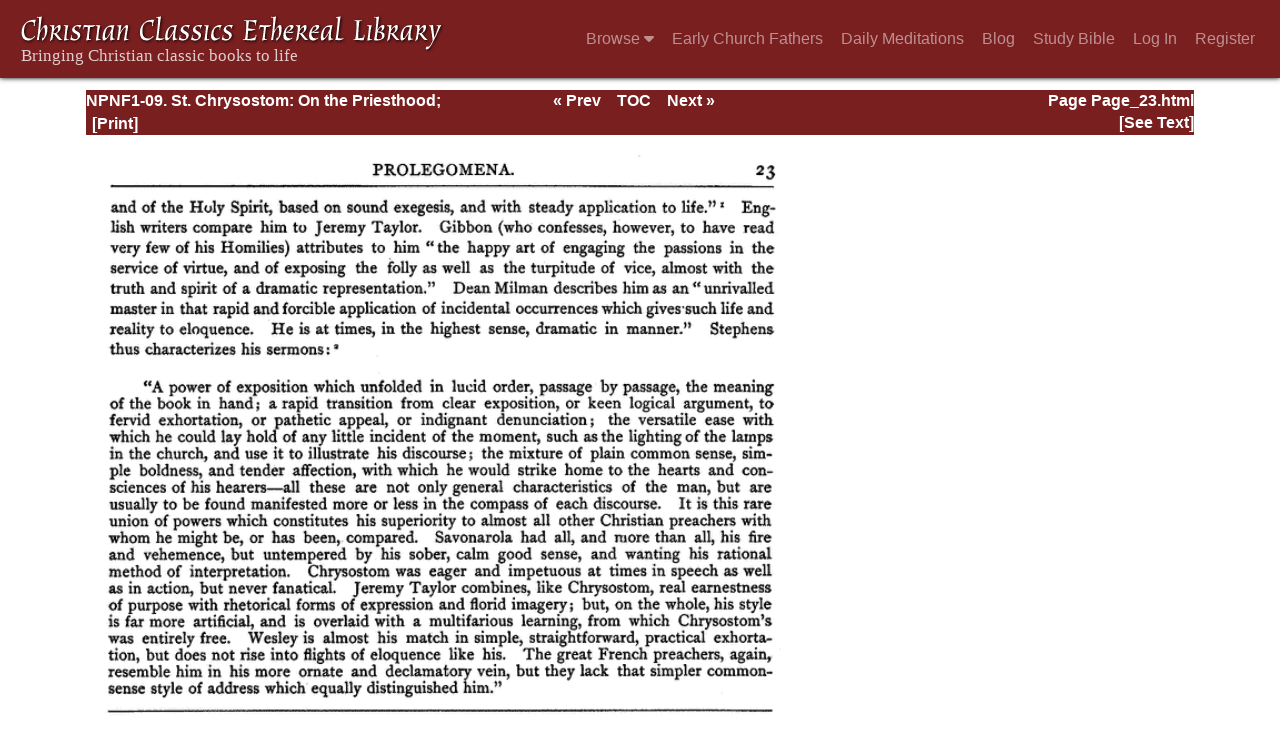

--- FILE ---
content_type: image/svg+xml
request_url: https://ccel.org/img/logo.svg
body_size: 44206
content:
<?xml version="1.0" encoding="UTF-8"?>
<!-- Created with Inkscape (http://www.inkscape.org/) -->
<svg width="520" height="62.49" version="1.1" viewBox="0 0 137.58 16.534" xmlns="http://www.w3.org/2000/svg" xmlns:cc="http://creativecommons.org/ns#" xmlns:dc="http://purl.org/dc/elements/1.1/" xmlns:rdf="http://www.w3.org/1999/02/22-rdf-syntax-ns#">
 <defs>
  <filter id="filter4704" color-interpolation-filters="sRGB">
   <feFlood flood-color="rgb(0,0,0)" result="flood"/>
   <feComposite in="flood" in2="SourceGraphic" operator="in" result="composite1"/>
   <feGaussianBlur in="composite1" result="blur" stdDeviation="0.5"/>
   <feOffset dx="0.2" dy="0.2" result="offset"/>
   <feComposite in="SourceGraphic" in2="offset" result="composite2"/>
  </filter>
 </defs>
 <metadata>
  <rdf:RDF>
   <cc:Work rdf:about="">
    <dc:format>image/svg+xml</dc:format>
    <dc:type rdf:resource="http://purl.org/dc/dcmitype/StillImage"/>
    <dc:title/>
   </cc:Work>
  </rdf:RDF>
 </metadata>
 <g transform="translate(9.593 -3.0833)">
  <g transform="translate(-11.642)">
   <g fill="#fff" filter="url(#filter4704)" stroke-width=".26458" aria-label="Christian Classics Ethereal Library">
    <path d="m3.8307 9.3749q-0.0051677-0.81132 0.22221-1.5193 0.13953-0.45992 0.42891-0.88367 0.32556-0.48576 0.81132-0.88367 0.43925-0.3669 0.94051-0.56844 0.63045-0.25321 1.4211-0.29972 0.11369-0.00517 0.27905-0.00517 0.17053 0 0.26872 0.00517l0.11369 0.010335q0.077515 0.010335 0.082682 0.067179 0 0.046509-0.046509 0.11886-0.046509 0.072347-0.13436 0.32039-0.08785 0.24805-0.13953 0.48059-0.056844 0.20671-0.051677 0.40308-0.00517 0.093018 0.00517 0.14469l0.015503 0.27905q-0.010335 0.1912-0.17053 0.19637-0.16536 0-0.17053-0.13436l0.015502-0.11369 0.036174-0.16536 0.025838-0.1912q0.00517-0.056844 0.00517-0.12919-0.010338-0.42375-0.28422-0.55294-0.1912-0.08785-0.64596-0.093018-1.3798-0.010335-1.8759 1.0749-0.18604 0.38757-0.26872 0.84233-0.098185 0.50643-0.098185 1.0387 0 0.39274 0.056844 0.74931 0.22738 1.54 1.7673 1.5606 0.3514 0.0052 0.61495-0.07235 0.26355-0.07752 0.57878-0.36174l0.14986-0.15503 0.098185-0.11369q0.031006-0.04134 0.077515-0.07235 0.031006-0.02584 0.062012-0.02584 0.14986 0.01034 0.12402 0.1757-0.00517 0.04651-0.036174 0.08785-0.056844 0.06718-0.16536 0.16536l-0.1757 0.1602q-0.63562 0.56327-1.1472 0.7338-0.35657 0.12919-0.75964 0.12402-1.0025 0-1.5555-0.7183-0.47542-0.61494-0.47542-1.6795z"/>
    <path d="m10.037 8.3103q1.018-1.4573 1.5555-1.4676 0.44442 0.00517 0.49609 0.83716v0.25321q0 0.54777-0.05684 0.98185-0.06201 0.46509-0.18087 0.85266-0.31006 1.0129-1.08 1.8293-0.17053 0.18604-0.27388 0.1757-0.12919 0-0.13436-0.19637 0.0052-0.28939 0.07235-0.49093 0.04651-0.13436 0.15503-0.14469l0.12402 0.0052q0.28939-0.0052 0.37207-0.28422l0.08268-0.30489 0.05168-0.30489q0.08268-0.58911 0.08268-1.018-0.0052-0.65112-0.07752-1.08-0.05684-0.35657-0.28939-0.34623-0.13953 0-0.25322 0.11886-0.26355 0.25838-0.48059 0.66146-0.30489 0.54257-0.40825 0.82162-0.1602 0.39791-0.24288 0.88883l-0.077515 0.49609q-0.072347 0.51676-0.093018 0.84749l-0.010334 0.18604-0.67696 0.036174 0.15503-0.76998q0.21704-1.1627 0.38241-2.9714 0.062012-0.6873 0.15503-1.8604 0.046509-0.65112 0.051676-1.0542-0.010335-0.40824-0.16536-0.45992l-0.098185-0.015503q-0.046509 0-0.20671 0.020671-0.082682 0.015503-0.12402 0.010335l-0.062012-0.010335-0.031006-0.041341q-0.015503-0.031006-0.015503-0.077515l0.010335-0.072347 0.025838-0.041341q0.025838-0.020671 0.08785-0.025838l0.31006 0.031006q0.21704 0.00517 0.40308-0.015503 0.18604-0.025838 0.35657-0.062012 0.11886-0.020671 0.22738-0.056844l0.08785-0.015503 0.06201 0.025838 0.0052 0.056844-0.02067 0.093018-0.03101 0.12919-0.02584 0.18087-0.16536 1.2816q-0.11888 0.90951-0.26358 2.1911l-0.072347 0.64079z"/>
    <path d="m13.923 9.9433-0.07235 0.49609-0.05168 0.3669-0.05168 0.29456q-0.03101 0.18604-0.06718 0.25838-0.03617 0.07235-0.11886 0.12919l-0.47026 0.35657q-0.05684 0.04134-0.22738 0.20154l0.03101-0.10335q0.06718-0.23771 0.1757-0.67696l0.1602-0.7183q0.07235-0.38757 0.18087-1.2196 0.14986-1.1214 0.15503-1.4934-0.02067-0.65112-0.42891-0.64079-0.06718 0.00517-0.11886 0.015503l-0.08785 0.015503q-0.02067 0-0.03101 0-0.0052-0.00517-0.02584-0.025838-0.02067-0.031006-0.02067-0.077515 0.0052-0.13436 0.11369-0.14469l0.10335 0.010335h0.13436l0.47542-0.025838q0.17053-0.020671 0.3514-0.067179 0.1757-0.046509 0.23771-0.041341 0.05684 0.00517 0.05684 0.062012l-0.01034 0.056844q-0.05168 0.41858-0.14986 1.3022 0.27388-0.39274 0.50643-0.62012 0.80098-0.80615 1.2867-0.81132 0.39274-0.010335 0.38757 0.59428-0.0052 0.5426-0.19637 0.96118-0.25322 0.58911-0.92501 0.96635l-0.24288 0.12919 0.34106 0.43408q0.57361 0.73381 0.86816 1.049l0.27388 0.28422q0.18087 0.1912 0.32039 0.26355l0.05684 0.03101 0.03617 0.0155q0.03617 0.02067 0.03617 0.03617 0 0.02067-0.08268 0.02067h-0.28936q-0.29456-0.010334-0.49093-0.025837-0.13953-0.015503-0.22221-0.067179-0.24288-0.12402-0.57878-0.53227l-0.50643-0.64079-0.32039-0.39791q-0.13953-0.18604-0.23771-0.23771-0.041341-0.020671-0.12919-0.020671l-0.10335 0.00517zm0.04134-0.46509 0.24288 0.00517q0.17053 0.00517 0.31006-0.020671l0.24805-0.056844q0.78548-0.25322 0.79582-1.3074 0.005168-0.14469-0.051676-0.31523-0.067179-0.22221-0.20671-0.22738-0.34106 0.036174-0.86816 0.73381-0.32556 0.42891-0.44442 1.049z"/>
    <path d="m18.734 6.9668q0.02584 0.025838 0.03101 0.062012 0 0.031006-0.01034 0.062012l-0.08785 0.31523q-0.25321 0.97152-0.39791 2.4185l-0.05684 0.60978q-0.03617 0.33073-0.03101 0.56327-0.01034 0.3514 0.22738 0.39791l0.12402 0.0155q0.10852 0.0052 0.23771-0.031 0.03617-0.01034 0.07235-0.01034 0.07751 0 0.08268 0.12402-0.02584 0.06201-0.09819 0.08268l-0.25838 0.03101-0.26872 0.04134-0.40308 0.07235-0.25838 0.04651q-0.03617 0.01033-0.07751 0.0052-0.18604-0.0052-0.18087-0.13953l0.0155-0.12402 0.03617-0.1602 0.13953-0.89917 0.14986-1.018 0.09818-1.0439q0.06201-0.56327 0.06718-0.81132 0-0.067179-0.01034-0.13953-0.03617-0.22738-0.29456-0.24288l-0.10852-0.00517-0.06718-0.010335q-0.03617-0.00517-0.04134-0.041341l-0.01034-0.056844q-0.0052-0.046509 0.02067-0.08785l0.02584-0.031006 0.03617-0.00517 0.11369 0.015503q0.09302 0.015503 0.22221 0.015503 0.1757 0.00517 0.40308-0.010335l0.3669-0.015503 0.14469-0.00517z"/>
    <path d="m20.62 11.773q-0.38241 0.0052-0.72864-0.10335l-0.32556-0.11886q-0.20671-0.082682-0.19637-0.15503l0.0052-0.02584 0.02584-0.05168 0.10852-0.23254q0.09819-0.24288 0.13953-0.39791 0.03101-0.10335 0.04651-0.24805l0.0155-0.1912q-0.01034-0.11369 0.06718-0.13953l0.07235-0.01034q0.10852 0.0052 0.10335 0.07235 0 0.03101-0.01034 0.06718l-0.09302 0.37207q-0.0155 0.04134-0.01033 0.06201-0.01034 0.25322 0.47026 0.48059 0.17053 0.09302 0.35657 0.13953 0.1912 0.04651 0.3669 0.04134 0.30489 0.0052 0.54777-0.18604 0.24805-0.19637 0.25322-0.53744-0.0052-0.45992-0.3669-0.73897-0.13956-0.098177-0.46512-0.27388-0.23771-0.11886-0.48059-0.28939-0.5271-0.3514-0.53227-0.84233-0.0052-0.65629 0.57878-1.1059 0.50126-0.38241 1.2041-0.47542 0.32039-0.041341 0.68213-0.041341 0.33073 0.010335 0.41341 0.020671 0.03617 0.00517 0.05168 0.025838 0.0155 0.015503 0.02067 0.046509 0 0.051676-0.0155 0.082682t-0.05168 0.093018l-0.1757 0.34106q-0.1447 0.29455-0.1602 0.47025l-0.01034 0.10335q0 0.072347-0.07235 0.072347-0.03617 0-0.06718-0.00517-0.07751-0.015503-0.07751-0.046509 0-0.036174 0.06718-0.17053 0.02584-0.051676 0.02584-0.11886 0.0052-0.21187-0.3359-0.3669-0.22221-0.098185-0.51676-0.10852-0.34623 0-0.54777 0.18087-0.23254 0.21187-0.22738 0.51676-0.0052 0.42891 0.48059 0.7028 0.18604 0.11886 0.52193 0.29456 0.25838 0.13953 0.42891 0.27905 0.40824 0.3359 0.41341 0.85783-0.01034 0.55294-0.49609 1.0439-0.46509 0.47026-1.0129 0.56844-0.24288 0.05168-0.49093 0.04651z"/>
    <path d="m24.687 7.5042-0.5271 0.020671q-0.42892 0.025838-0.48576 0.26355l-0.02067 0.11369q-0.02067 0.11886-0.02067 0.21704l-0.01034 0.072347q-0.03101 0.072347-0.11369 0.067179-0.11886-0.00517-0.12919-0.098185 0-0.031006 0.02067-0.077515 0.08268-0.18604 0.1757-0.50643l0.11369-0.43408 0.04651-0.17053q0.03617-0.12919 0.1912-0.13436 0.10335 0 0.29456 0.031006 0.46509 0.082682 0.88883 0.10335 0.24288 0.015503 0.67696 0.015503 0.863 0.00517 1.1007-0.056844 0.38241-0.093018 0.43408-0.093018 0.03101 0.00517 0.04134 0.020671 0.0155 0.015503 0.02067 0.041341-0.0052 0.056844-0.05684 0.08785l-0.19637 0.16536-0.23771 0.21187q-0.08785 0.082682-0.26872 0.08785l-0.46509 0.036173q-0.07752 0.010335-0.37724 0.010335l-0.04651 0.21704q-0.05684 0.24288-0.12402 0.73381-0.11369 0.76481-0.13953 1.0284l-0.06718 0.75964q-0.04651 0.47026-0.04134 0.72347-0.02067 0.45992 0.32556 0.44958 0.09818 0.0052 0.1602-0.02067l0.08268-0.02067q0.09819 0.0155 0.09302 0.10335 0.0052 0.07235-0.09302 0.10335l-0.08785 0.01033-0.15503 0.0052q-0.23254 0.01034-0.55294 0.05684-0.31523 0.05168-0.53744 0.11369-0.03617 0.0155-0.05684 0.01034-0.07235 0-0.06718-0.06201-0.0052-0.02584 0.01033-0.06201l0.04134-0.15503 0.06201-0.24805 0.08268-0.35657q0.1757-0.86816 0.29456-2.0722 0.04651-0.41858 0.05684-0.67696 0.01034-0.18087 0.01034-0.3669l-0.0052-0.27389z"/>
    <path d="m28.945 6.9668q0.02584 0.025838 0.03101 0.062012 0 0.031006-0.01034 0.062012l-0.08785 0.31523q-0.25321 0.97152-0.39791 2.4185l-0.05684 0.60978q-0.03617 0.33073-0.03101 0.56327-0.01034 0.3514 0.22738 0.39791l0.12402 0.0155q0.10852 0.0052 0.23771-0.031 0.03617-0.01034 0.07235-0.01034 0.07751 0 0.08268 0.12402-0.02584 0.06201-0.09819 0.08268l-0.25838 0.03101-0.26872 0.04134-0.40308 0.07235-0.25838 0.04651q-0.03617 0.01033-0.07751 0.0052-0.18604-0.0052-0.18087-0.13953l0.0155-0.12402 0.03617-0.1602 0.13953-0.89917 0.14986-1.018 0.09818-1.0439q0.06201-0.56327 0.06718-0.81132 0-0.067179-0.01034-0.13953-0.03617-0.22738-0.29456-0.24288l-0.10852-0.00517-0.06718-0.010335q-0.03617-0.00517-0.04134-0.041341l-0.01034-0.056844q-0.0052-0.046509 0.02067-0.08785l0.02584-0.031006 0.03617-0.00517 0.11369 0.015503q0.09302 0.015503 0.22221 0.015503 0.1757 0.00517 0.40308-0.010335l0.3669-0.015503 0.14469-0.00517z"/>
    <path d="m32.48 9.1682q-0.12402 0.22738-0.1912 0.33073-0.10852 0.18087-0.26872 0.44442-0.15503 0.25838-0.28939 0.45992-0.36174 0.5426-0.82682 0.99736-0.10852 0.10335-0.28939 0.23254-0.22738 0.13953-0.48576 0.13953-0.38757 0-0.38757-0.84749 0-0.72347 0.19637-1.5245 0.16536-0.7028 0.58394-1.2712 0.48576-0.65629 1.049-0.91984 0.22738-0.10852 0.41858-0.15503 0.19637-0.051676 0.44442-0.067179l0.40308-0.020671q0.13953 0 0.25322-0.010335 0.11369-0.010335 0.22738-0.067179 0.09819-0.046509 0.14469-0.046509 0.07235 0 0.07235 0.098185l-0.02584 0.062012-0.05168 0.098185q-0.05168 0.10852-0.08785 0.26872-0.40824 1.5865-0.42891 2.9869 0 0.88884 0.44442 0.88884 0.05684 0.0052 0.09302-0.0052l0.12402-0.02584q0.03617-0.01033 0.07235-0.01033l0.04651 0.0155q0.02584 0.03101 0.02584 0.07235l-0.01034 0.08268q-0.0155 0.02067-0.04651 0.03617l-0.10852 0.03101q-0.58911 0.12402-1.0955 0.30489-0.07235 0.02584-0.11369 0.02584-0.13953 0-0.17053-0.26872l-0.01033-0.26355q-0.0052-0.2067 0.03617-0.52193 0.02584-0.26872 0.06201-0.47542l0.11886-0.67693 0.072347-0.39791zm0.24288-1.4831-0.072347-0.046509q-0.10852-0.056844-0.19637-0.082682-0.26355-0.072347-0.51676-0.072347-0.58911 0.010335-0.86816 0.51676-0.22221 0.39274-0.3669 0.99736-0.18604 0.7028-0.1757 1.4211 0 0.59945 0.29972 0.58911 0.13436 0.0052 0.34623-0.21704 0.78548-0.98185 1.2661-2.1342 0.18604-0.47542 0.23771-0.72347z"/>
    <path d="m35.534 8.9666 0.27388-0.41858q0.11369-0.1757 0.30489-0.42891 0.26872-0.3669 0.51676-0.61495 0.64079-0.65112 0.96118-0.66146 0.26872-0.015503 0.27905 0.48059 0 0.39274-0.07751 0.863l-0.22738 1.2454q-0.2067 1.1317-0.20154 1.5245 0.01033 0.44958 0.25838 0.45475 0.03617 0.0052 0.10852-0.01033l0.1757-0.02584 0.05684-0.0052q0.06718 0 0.08268 0.07235 0.0052 0.07235-0.02067 0.10852-0.02067 0.02584-0.07235 0.02584l-0.69246 0.08785q-0.21704 0.03617-0.50126 0.09818-0.04134 0.0155-0.07235 0.01034-0.09819 0-0.09302-0.10852l0.0052-0.08268 0.06201-0.39274 0.14469-0.80098 0.12402-0.75964 0.18604-1.1937q0.03101-0.25838 0.03617-0.5116 0-0.29456-0.18604-0.31523-0.1602 0.00517-0.52193 0.43925l-0.20672 0.26874q-0.62528 0.82682-0.894 1.6588-0.10335 0.30489-0.14986 0.63045l-0.06201 0.49609-0.03617 0.32556-0.0155 0.20154-0.7183 0.02067 0.06201-0.25321q0.07752-0.34106 0.14986-0.7183 0.05684-0.32039 0.15503-0.97668 0.08268-0.5271 0.10852-0.80098 0.07235-0.64596 0.07235-1.2971 0.0052-0.39791-0.25838-0.39791-0.05168 0-0.08268 0.010335l-0.05684 0.015503q-0.06201 0.015503-0.12402 0.015503-0.07235-0.02067-0.07235-0.098185 0-0.10335 0.07235-0.10852 0.04651 0 0.07235 0 0.03101 0 0.11369-0.015503l0.65629-0.077515q0.21187-0.025838 0.36174-0.077515l0.06201-0.020671q0.01034-0.00517 0.05684-0.00517 0.05168 0.010335 0.05684 0.072347l-0.01033 0.12402-0.34106 1.9379-0.02067 0.19637z"/>
    <path d="m41.699 9.3749q-0.0052-0.81132 0.22221-1.5193 0.13953-0.45992 0.42891-0.88367 0.32556-0.48576 0.81132-0.88367 0.43925-0.3669 0.94051-0.56844 0.63045-0.25321 1.4211-0.29972 0.11369-0.00517 0.27905-0.00517 0.17053 0 0.26872 0.00517l0.11369 0.010335q0.07751 0.010335 0.08268 0.067179 0 0.046509-0.04651 0.11886-0.04651 0.072347-0.13436 0.32039-0.08785 0.24805-0.13953 0.48059-0.05684 0.20671-0.05168 0.40308-0.0052 0.093018 0.0052 0.14469l0.0155 0.27905q-0.01034 0.1912-0.17053 0.19637-0.16536 0-0.17053-0.13436l0.0155-0.11369 0.03617-0.16536 0.02584-0.1912q0.0052-0.056844 0.0052-0.12919-0.01034-0.42375-0.28422-0.55294-0.1912-0.08785-0.64596-0.093018-1.3798-0.010335-1.8759 1.0749-0.18604 0.38757-0.26872 0.84233-0.09818 0.50643-0.09818 1.0387 0 0.39274 0.05684 0.74931 0.22738 1.54 1.7673 1.5606 0.3514 0.0052 0.61495-0.07235 0.26355-0.07752 0.57878-0.36174l0.14986-0.15503 0.09819-0.11369q0.03101-0.04134 0.07751-0.07235 0.03101-0.02584 0.06201-0.02584 0.14986 0.01034 0.12402 0.1757-0.0052 0.04651-0.03617 0.08785-0.05684 0.06718-0.16536 0.16536l-0.1757 0.1602q-0.63562 0.56327-1.1472 0.7338-0.35657 0.12919-0.75964 0.12402-1.0025 0-1.5555-0.7183-0.47542-0.61495-0.47542-1.6795z"/>
    <path d="m47.699 11.034q0.10852 0.03617 0.31523 0.05168 0.28422 0.03617 0.49093 0.03101l0.23771-0.0052 0.27905-0.01034q0.1912-0.01033 0.34106-0.07752 0.05168-0.02584 0.07235-0.02584 0.02584 0 0.03617 0.02067 0.0155 0.02067 0.0155 0.05168-0.0052 0.02584-0.07751 0.07752l-0.10335 0.06201-0.26872 0.16536-0.22738 0.14469q-0.17053 0.09302-0.49093 0.11886-0.20671 0.02584-0.42891 0.02067l-0.24805-0.0052-0.63562-0.02584h-0.14469l-0.14986 0.0155q-0.04651 0.01034-0.07751 0.0155-0.03101 0-0.03617-0.0155-0.0052-0.01033-0.0052-0.03101 0-0.02067 0.06718-0.04651 0.13953-0.05684 0.2067-0.3669 0.04134-0.18087 0.08268-0.41858l0.09302-0.59945q0.08785-0.58911 0.18087-1.4314l0.18604-1.757q0.11886-1.2557 0.12919-2.0154-0.01034-0.44958-0.29972-0.44442-0.08268 0.00517-0.15503 0.020671-0.03101 0.010335-0.07235 0.010335-0.07751 0-0.07751-0.11369 0-0.046509 0.0155-0.082682 0.0155-0.041341 0.09302-0.041341h0.1757l0.39791-0.020671q0.1912 0 0.42891-0.062012 0.17053-0.036174 0.27905-0.093018 0.04651-0.020671 0.07235-0.020671 0.02584 0.00517 0.03101 0.025838 0.01033 0.015503 0.01033 0.051676l-0.01033 0.082682-0.02584 0.13953q-0.02067 0.10335-0.04651 0.31523l-0.18085 1.2713-0.15503 1.2247-0.15503 1.3022-0.11369 0.94568q-0.10335 0.81649-0.13436 1.2506l-0.02067 0.26355z"/>
    <path d="m52.489 9.1682q-0.12402 0.22738-0.1912 0.33073-0.10852 0.18087-0.26872 0.44442-0.15503 0.25838-0.28939 0.45992-0.36174 0.5426-0.82682 0.99736-0.10852 0.10335-0.28939 0.23254-0.22738 0.13953-0.48576 0.13953-0.38757 0-0.38757-0.84749 0-0.72347 0.19637-1.5245 0.16536-0.7028 0.58394-1.2712 0.48576-0.65629 1.049-0.91984 0.22738-0.10852 0.41858-0.15503 0.19637-0.051676 0.44442-0.067179l0.40308-0.020671q0.13953 0 0.25322-0.010335t0.22738-0.067179q0.09819-0.046509 0.14469-0.046509 0.07235 0 0.07235 0.098185l-0.02584 0.062012-0.05168 0.098185q-0.05168 0.10852-0.08785 0.26872-0.40824 1.5865-0.42892 2.9869 0 0.88884 0.44442 0.88884 0.05685 0.0052 0.09302-0.0052l0.12402-0.02584q0.03617-0.01033 0.07235-0.01033l0.04651 0.0155q0.02584 0.03101 0.02584 0.07235l-0.01034 0.08268q-0.0155 0.02067-0.04651 0.03617l-0.10852 0.03101q-0.58911 0.12402-1.0955 0.30489-0.07235 0.02584-0.11369 0.02584-0.13953 0-0.17053-0.26872l-0.01033-0.26355q-0.0052-0.2067 0.03617-0.52193 0.02584-0.26872 0.06201-0.47542l0.11886-0.67696 0.07235-0.39791zm0.24288-1.4831-0.07235-0.046509q-0.10852-0.056844-0.19637-0.082682-0.26355-0.072347-0.51676-0.072347-0.58911 0.010335-0.86816 0.51676-0.22221 0.39274-0.3669 0.99736-0.18604 0.7028-0.1757 1.4211 0 0.59945 0.29972 0.58911 0.13436 0.0052 0.34623-0.21704 0.78548-0.98185 1.2661-2.1342 0.18604-0.47542 0.23771-0.72347z"/>
    <path d="m55.347 11.773q-0.3824 0.0052-0.72864-0.10335l-0.32556-0.11886q-0.2067-0.08268-0.19637-0.15503l0.0052-0.02584 0.02584-0.05168 0.10852-0.23254q0.09819-0.24288 0.13953-0.39791 0.031-0.10335 0.04651-0.24805l0.0155-0.1912q-0.01034-0.11369 0.06718-0.13953l0.07235-0.01034q0.10852 0.0052 0.10335 0.07235 0 0.03101-0.01033 0.06718l-0.09302 0.37207q-0.0155 0.04134-0.01034 0.06201-0.01033 0.25322 0.47026 0.48059 0.17053 0.09302 0.35657 0.13953 0.1912 0.04651 0.3669 0.04134 0.30489 0.0052 0.54777-0.18604 0.24805-0.19637 0.25322-0.53744-0.0052-0.45992-0.3669-0.73897-0.13956-0.098177-0.46512-0.27388-0.23771-0.11886-0.48059-0.28939-0.5271-0.3514-0.53227-0.84233-0.005168-0.65629 0.57878-1.1059 0.50126-0.38241 1.2041-0.47542 0.32039-0.041341 0.68213-0.041341 0.33073 0.010335 0.41341 0.020671 0.03617 0.00517 0.05168 0.025838 0.0155 0.015503 0.02067 0.046509 0 0.051676-0.0155 0.082682t-0.05168 0.093018l-0.1757 0.34106q-0.14469 0.29456-0.1602 0.47026l-0.01034 0.10335q0 0.072347-0.07235 0.072347-0.03617 0-0.06718-0.00517-0.07751-0.015503-0.07751-0.046509 0-0.036174 0.06718-0.17053 0.02584-0.051676 0.02584-0.11886 0.0052-0.21187-0.3359-0.3669-0.22221-0.098185-0.51676-0.10852-0.34623 0-0.54777 0.18087-0.23254 0.21187-0.22738 0.51676-0.0052 0.42891 0.48059 0.7028 0.18604 0.11886 0.52193 0.29456 0.25838 0.13953 0.42892 0.27905 0.40824 0.3359 0.41341 0.85783-0.01033 0.55294-0.49609 1.0439-0.46509 0.47026-1.0129 0.56844-0.24288 0.05168-0.49093 0.04651z"/>
    <path d="m59.274 11.773q-0.38241 0.0052-0.72864-0.10335l-0.32556-0.11886q-0.2067-0.08268-0.19637-0.15503l0.0052-0.02584 0.02584-0.05168 0.10852-0.23254q0.09819-0.24288 0.13953-0.39791 0.03101-0.10335 0.04651-0.24805l0.0155-0.1912q-0.01034-0.11369 0.06718-0.13953l0.07235-0.01034q0.10852 0.0052 0.10335 0.07235 0 0.03101-0.01034 0.06718l-0.09302 0.37207q-0.0155 0.04134-0.01034 0.06201-0.01034 0.25322 0.47026 0.48059 0.17053 0.09302 0.35657 0.13953 0.1912 0.04651 0.3669 0.04134 0.30489 0.0052 0.54777-0.18604 0.24805-0.19637 0.25322-0.53744-0.0052-0.45992-0.3669-0.73897-0.13955-0.098177-0.46511-0.27388-0.23771-0.11886-0.48059-0.28939-0.5271-0.3514-0.53227-0.84233-0.0052-0.65629 0.57878-1.1059 0.50126-0.38241 1.2041-0.47542 0.32039-0.041341 0.68213-0.041341 0.33073 0.010335 0.41341 0.020671 0.03617 0.00517 0.05168 0.025838 0.0155 0.015503 0.02067 0.046509 0 0.051676-0.0155 0.082682t-0.05168 0.093018l-0.1757 0.34106q-0.14469 0.29456-0.1602 0.47026l-0.01034 0.10335q0 0.072347-0.07235 0.072347-0.03617 0-0.06718-0.00517-0.07751-0.015503-0.07751-0.046509 0-0.036174 0.06718-0.17053 0.02584-0.051676 0.02584-0.11886 0.0052-0.21187-0.3359-0.3669-0.22221-0.098185-0.51676-0.10852-0.34623 0-0.54777 0.18087-0.23254 0.21187-0.22738 0.51676-0.0052 0.42891 0.48059 0.7028 0.18604 0.11886 0.52193 0.29456 0.25838 0.13953 0.42891 0.27905 0.40824 0.3359 0.41341 0.85783-0.01034 0.55294-0.49609 1.0439-0.46509 0.47026-1.0129 0.56844-0.24288 0.05168-0.49093 0.04651z"/>
    <path d="m63.672 6.9668q0.02584 0.025838 0.03101 0.062012 0 0.031006-0.01033 0.062012l-0.08785 0.31523q-0.25322 0.97152-0.39792 2.4185l-0.05684 0.60978q-0.03617 0.33073-0.03101 0.56327-0.01034 0.3514 0.22738 0.39791l0.12402 0.0155q0.10852 0.0052 0.23771-0.031 0.03617-0.01034 0.07235-0.01034 0.07751 0 0.08268 0.12402-0.02584 0.06201-0.09819 0.08268l-0.25838 0.03101-0.26872 0.04134-0.40308 0.07235-0.25838 0.04651q-0.03617 0.01033-0.07752 0.0052-0.18604-0.0052-0.18087-0.13953l0.0155-0.12402 0.03617-0.1602 0.13953-0.89917 0.14986-1.018 0.09819-1.0439q0.06201-0.56327 0.06718-0.81132 0-0.067179-0.01034-0.13953-0.03617-0.22738-0.29456-0.24288l-0.10852-0.00517-0.06718-0.010335q-0.03617-0.00517-0.04134-0.041341l-0.01034-0.056844q-0.0052-0.046509 0.02067-0.08785l0.02584-0.031006 0.03617-0.00517 0.11369 0.015503q0.09302 0.015503 0.22221 0.015503 0.1757 0.00517 0.40308-0.010335l0.3669-0.015503 0.14469-0.00517z"/>
    <path d="m65.496 11.773q-0.53743-0.0052-0.83716-0.5426-0.21187-0.37724-0.21187-1.0129-0.01033-1.4624 0.92501-2.465 0.31006-0.3359 0.69246-0.5426 0.28939-0.15503 0.66146-0.25838 0.32556-0.08785 0.62528-0.10335 0.09819-0.00517 0.23771-0.00517 0.28422-0.00517 0.28939 0.098185l-0.01034 0.031006-0.04651 0.062012q-0.10335 0.11369-0.17053 0.22738-0.06718 0.11369-0.11369 0.25321-0.06201 0.1602-0.09302 0.31006-0.02584 0.14469-0.03101 0.3359l-0.01033 0.11886q-0.0052 0.093018-0.11886 0.098185-0.1757 0.02067-0.1757-0.082682l0.0052-0.036174q0.01033-0.051676 0.04134-0.10852l0.10335-0.22738 0.01033-0.093018q-0.0155-0.32556-0.65629-0.34106-0.75964 0.015503-1.0749 0.68213-0.31006 0.66146-0.30489 1.4004-0.0052 0.25838 0.04134 0.49609 0.05168 0.34623 0.23254 0.61495 0.27388 0.44958 0.82166 0.44442 0.3669 0 0.66146-0.20154l0.11886-0.07752q0.08785-0.06201 0.11369-0.06201 0.03617 0 0.04134 0.0155 0.01034 0.01034 0.02584 0.04134l0.0155 0.03617q0.01033 0.03617 0.01033 0.05684-0.0052 0.04134-0.06201 0.08268l-0.22738 0.14469-0.59945 0.37724q-0.41341 0.23254-0.93018 0.23254z"/>
    <path d="m69.093 11.773q-0.38241 0.0052-0.72864-0.10335l-0.32556-0.11886q-0.20671-0.08268-0.19637-0.15503l0.0052-0.02584 0.02584-0.05168 0.10852-0.23254q0.09819-0.24288 0.13953-0.39791 0.03101-0.10335 0.04651-0.24805l0.0155-0.1912q-0.01034-0.11369 0.06718-0.13953l0.07235-0.01034q0.10852 0.0052 0.10335 0.07235 0 0.03101-0.01033 0.06718l-0.09302 0.37207q-0.0155 0.04134-0.01033 0.06201-0.01033 0.25322 0.47026 0.48059 0.17053 0.09302 0.35657 0.13953 0.1912 0.04651 0.3669 0.04134 0.30489 0.0052 0.54777-0.18604 0.24805-0.19637 0.25321-0.53744-0.0052-0.45992-0.3669-0.73897-0.13953-0.098185-0.46509-0.27389-0.23771-0.11886-0.48059-0.28939-0.5271-0.3514-0.53227-0.84233-0.0052-0.65629 0.57878-1.1059 0.50126-0.38241 1.2041-0.47542 0.32039-0.041341 0.68213-0.041341 0.33073 0.010335 0.41341 0.020671 0.03617 0.00517 0.05168 0.025838 0.0155 0.015503 0.02067 0.046509 0 0.051676-0.0155 0.082682t-0.05168 0.093018l-0.1757 0.34106q-0.14469 0.29456-0.1602 0.47026l-0.01034 0.10335q0 0.072347-0.07235 0.072347-0.03617 0-0.06718-0.00517-0.07751-0.015503-0.07751-0.046509 0-0.036174 0.06718-0.17053 0.02584-0.051676 0.02584-0.11886 0.0052-0.21187-0.3359-0.3669-0.22221-0.098185-0.51676-0.10852-0.34623 0-0.54777 0.18087-0.23254 0.21187-0.22738 0.51676-0.0052 0.42891 0.48059 0.7028 0.18604 0.11886 0.52193 0.29456 0.25838 0.13953 0.42891 0.27905 0.40824 0.3359 0.41341 0.85783-0.01033 0.55294-0.49609 1.0439-0.46509 0.47026-1.0129 0.56844-0.24288 0.05168-0.49093 0.04651z"/>
    <path d="m76.565 5.8092-0.07752 0.50643-0.06201 0.53743q-0.04134 0.35657-0.05684 0.61495l-0.03101 0.45475 0.15503 0.031006 0.5271 0.077515 0.64596 0.093018q0.13953 0.02067 0.27905 0.02067 0.1602 0 0.41858-0.02067l0.20154-0.020671 0.05168-0.00517 0.03101 0.010335 0.02067 0.031006q0.0052 0.015503 0.0052 0.036173v0.036174l-0.0155 0.031006q-0.04134 0.041341-0.10335 0.056844l-0.51676 0.1757-0.26872 0.10335q-0.1602 0.056844-0.3514 0.082682-0.24805 0.041341-0.51676 0.051677l-0.45475 0.010335h-0.10852l-0.03617 0.32556q-0.05168 0.46509-0.07751 0.85783l-0.05685 0.81132q-0.031 0.3669-0.02584 0.41858l0.0052 0.13436 0.10852 0.0052h0.3514q0.64079-0.0052 1.4986-0.32039 0.23254-0.08268 0.39791-0.18604 0.16536-0.10852 0.18604-0.35657 0-0.13953 0.0155-0.24288 0.01033-0.13953 0.07751-0.16536l0.05168-0.010336q0.13953-0.00517 0.14986 0.12402l-0.0155 0.10335-0.18087 0.68213-0.08268 0.39791q-0.05168 0.27905-0.14986 0.3359-0.07752 0.04651-0.3669 0.06718-0.33073 0.03101-0.74414 0.03101-0.24805 0.0052-0.91467-0.04134l-0.84232-0.05168-0.49093-0.0155-0.40308 0.03101h-0.05168q-0.10335 0-0.10335-0.07751v-0.06201q0-0.10852 0.08268-0.10852l0.18604 0.01034q0.40308-0.01034 0.45475-0.26355 0.02584-0.09302 0.04134-0.18087 0.13953-0.86816 0.22738-2.0826 0.08785-1.2196 0.09302-1.7002l0.01033-0.82682 0.0052-0.45992q0-0.20671-0.06718-0.26872-0.06718-0.067179-0.27905-0.072347-0.22738 0-0.31523-0.010335-0.06201-0.010335-0.07235-0.025838-0.01034-0.02067-0.01034-0.08785-0.0052-0.036173 0.0052-0.062012l0.03101-0.041341 0.06718-0.010335 0.36174 0.015503q0.10335 0.010335 0.45475 0.010335l0.54777 0.00517 0.41341-0.00517q1.1989-0.020671 1.8397-0.025838 0.38757 0 0.38241 0.093017l-0.0155 0.067179-0.04651 0.12919q-0.23771 0.72347-0.25838 0.98185l-0.02067 0.23254-0.0155 0.10335-0.02584 0.067179-0.06201 0.020671q-0.13436 0-0.12919-0.072347l0.0155-0.098185 0.02067-0.13436q0.0155-0.12919 0.0155-0.19637 0.0052-0.1912-0.21187-0.40308-0.16032-0.16025-0.4032-0.23776-0.35657-0.12402-0.92501-0.1602-0.14986-0.010335-0.25321-0.010335l-0.20154 0.00517z"/>
    <path d="m80.994 7.5042-0.5271 0.020671q-0.42892 0.025838-0.48576 0.26355l-0.02067 0.11369q-0.02067 0.11886-0.02067 0.21704l-0.01034 0.072347q-0.03101 0.072347-0.11369 0.067179-0.11886-0.00517-0.12919-0.098185 0-0.031006 0.02067-0.077515 0.08268-0.18604 0.1757-0.50643l0.11369-0.43408 0.04651-0.17053q0.03617-0.12919 0.1912-0.13436 0.10335 0 0.29456 0.031006 0.46509 0.082682 0.88884 0.10335 0.24288 0.015503 0.67696 0.015503 0.863 0.00517 1.1007-0.056844 0.38241-0.093018 0.43408-0.093018 0.03101 0.00517 0.04134 0.020671 0.0155 0.015503 0.02067 0.041341-0.0052 0.056844-0.05684 0.08785l-0.19637 0.16536-0.23771 0.21187q-0.08785 0.082682-0.26872 0.08785l-0.46509 0.036173q-0.07752 0.010335-0.37724 0.010335l-0.04651 0.21704q-0.05684 0.24288-0.12402 0.73381-0.11369 0.76481-0.13953 1.0284l-0.06718 0.75964q-0.04651 0.47026-0.04134 0.72347-0.02067 0.45992 0.32556 0.44958 0.09819 0.0052 0.1602-0.02067l0.08268-0.02067q0.09819 0.0155 0.09302 0.10335 0.0052 0.07235-0.09302 0.10335l-0.08785 0.01033-0.15503 0.0052q-0.23254 0.01034-0.55294 0.05684-0.31523 0.05168-0.53744 0.11369-0.03617 0.0155-0.05684 0.01034-0.07235 0-0.06718-0.06201-0.0052-0.02584 0.01033-0.06201l0.04134-0.15503 0.06201-0.24805 0.08268-0.35657q0.1757-0.86816 0.29456-2.0722 0.04651-0.41858 0.05684-0.67696 0.01033-0.18087 0.01033-0.3669l-0.0052-0.27389z"/>
    <path d="m84.989 8.3103q1.018-1.4573 1.5555-1.4676 0.44442 0.00517 0.49609 0.83716v0.25321q0 0.54777-0.05684 0.98185-0.06201 0.46509-0.18087 0.85266-0.31006 1.0129-1.08 1.8293-0.17053 0.18604-0.27388 0.1757-0.12919 0-0.13436-0.19637 0.0052-0.28939 0.07235-0.49093 0.04651-0.13436 0.15503-0.14469l0.12402 0.0052q0.28939-0.0052 0.37207-0.28422l0.08268-0.30489 0.05168-0.30489q0.08268-0.58911 0.08268-1.018-0.0052-0.65112-0.07752-1.08-0.05684-0.35657-0.28939-0.34623-0.13953 0-0.25321 0.11886-0.26355 0.25838-0.48059 0.66146-0.30489 0.5426-0.40824 0.82166-0.1602 0.39791-0.24288 0.88883l-0.07751 0.49609q-0.07235 0.51676-0.09302 0.84749l-0.01033 0.18604-0.67696 0.03617 0.15503-0.76998q0.21704-1.1627 0.3824-2.9714 0.06201-0.6873 0.15503-1.8604 0.04651-0.65112 0.05168-1.0542-0.01033-0.40824-0.16536-0.45992l-0.09819-0.015503q-0.04651 0-0.20671 0.020671-0.08268 0.015503-0.12402 0.010335l-0.06201-0.010335-0.03101-0.041341q-0.0155-0.031006-0.0155-0.077515l0.01034-0.072347 0.02584-0.041341q0.02584-0.020671 0.08785-0.025838l0.31006 0.031006q0.21704 0.00517 0.40308-0.015503 0.18604-0.025838 0.35657-0.062012 0.11886-0.020671 0.22738-0.056844l0.08785-0.015503 0.06201 0.025838 0.0052 0.056844-0.02067 0.093018-0.03101 0.12919-0.02584 0.18087-0.16536 1.2816q-0.11889 0.90948-0.26359 2.1911l-0.07235 0.64079z"/>
    <path d="m88.373 9.6178q0 0.12919 0.02067 0.28422 0.02584 0.24805 0.10335 0.45992 0.25321 0.76998 1.1937 0.76481 0.13436 0.0052 0.22738-0.02067l0.1602-0.05168 0.12402-0.05684q0.08268-0.05168 0.15503-0.10335 0.04134-0.03101 0.06718-0.03101 0.05684 0.0052 0.08785 0.05168 0.03101 0.04134 0.03101 0.07235 0 0.05684-0.06201 0.09819l-0.28939 0.18087-0.5271 0.31523q-0.05684 0.03617-0.1912 0.08785-0.22738 0.10335-0.56844 0.10335-0.21187 0.0052-0.39274-0.04134-0.92501-0.19637-0.92501-1.4883 0-0.77515 0.29456-1.4934 0.32556-0.78031 0.86816-1.2506 0.21704-0.20154 0.50126-0.3514 0.21187-0.12402 0.43925-0.19637 0.1602-0.056844 0.31006-0.082682 0.15503-0.025838 0.29972-0.025838 0.56844 0.010335 0.55811 0.50643-0.0052 0.5116-0.62012 0.98185-0.20154 0.14986-1.0284 0.62012l-0.1602 0.093018q0.31523 0.010335 0.863 0.00517l0.36174-0.00517q0.35657-0.010335 0.45992-0.025838 0.07235-0.00517 0.11369-0.010335 0.03101 0.00517 0.04134 0.036174 0 0.031006-0.04651 0.056844l-0.09819 0.067179-0.3824 0.26355-0.10335-0.00517q-0.07235-0.00517-0.32556-0.025838l-0.37724-0.025838-0.42375-0.020671q-0.23254-0.010335-0.45992-0.010335l-0.21187 0.00517h-0.07235zm0.03617-0.50126 0.42891-0.1912q0.5271-0.24288 0.83199-0.57361 0.28939-0.31006 0.28939-0.62012-0.01034-0.39274-0.41341-0.39274-0.3824-0.00517-0.65629 0.44442-0.24805 0.39791-0.40308 0.98185-0.03617 0.11886-0.06201 0.27389z"/>
    <path d="m92.595 9.9433-0.07235 0.49609-0.05168 0.3669-0.05168 0.29456q-0.03101 0.18604-0.06718 0.25838-0.03617 0.07235-0.11886 0.12919l-0.47026 0.35657q-0.05684 0.04134-0.22738 0.20154l0.03101-0.10335q0.06718-0.23771 0.1757-0.67696l0.1602-0.7183q0.07235-0.38757 0.18087-1.2196 0.14986-1.1214 0.15503-1.4934-0.02067-0.65112-0.42891-0.64079-0.06718 0.00517-0.11886 0.015503l-0.08785 0.015503q-0.02067 0-0.03101 0-0.0052-0.00517-0.02584-0.025838-0.02067-0.031006-0.02067-0.077515 0.0052-0.13436 0.11369-0.14469l0.10335 0.010335h0.13436l0.47542-0.025838q0.17053-0.020671 0.3514-0.067179 0.1757-0.046509 0.23771-0.041341 0.05684 0.00517 0.05684 0.062012l-0.01033 0.056844q-0.05168 0.41858-0.14986 1.3022 0.27388-0.39274 0.50643-0.62012 0.80098-0.80615 1.2867-0.81132 0.39274-0.010335 0.38757 0.59428-0.0052 0.5426-0.19637 0.96118-0.25322 0.58911-0.92501 0.96635l-0.24288 0.12919 0.34106 0.43408q0.57361 0.73381 0.86816 1.049l0.27388 0.28422q0.18087 0.1912 0.32039 0.26355l0.05684 0.03101 0.03617 0.0155q0.03617 0.02067 0.03617 0.03617 0 0.02067-0.08268 0.02067h-0.28939q-0.29456-0.01033-0.49093-0.02584-0.13953-0.0155-0.22221-0.06718-0.24288-0.12402-0.57878-0.53227l-0.50641-0.64078-0.32039-0.39791q-0.13953-0.18604-0.23771-0.23771-0.041342-0.020671-0.12919-0.020671l-0.10335 0.00517zm0.04134-0.46509 0.24288 0.00517q0.17053 0.00517 0.31006-0.020671l0.24805-0.056844q0.78548-0.25321 0.79582-1.3074 0.0052-0.14469-0.05168-0.31523-0.06718-0.22221-0.2067-0.22738-0.34106 0.036174-0.86816 0.73381-0.32556 0.42891-0.44442 1.049z"/>
    <path d="m96.6 9.6178q0 0.12919 0.02067 0.28422 0.02584 0.24805 0.10335 0.45992 0.25322 0.76998 1.1937 0.76481 0.13436 0.0052 0.22738-0.02067l0.1602-0.05168 0.12402-0.05684q0.08268-0.05168 0.15503-0.10335 0.04134-0.03101 0.06718-0.03101 0.05684 0.0052 0.08785 0.05168 0.03101 0.04134 0.03101 0.07235 0 0.05684-0.06201 0.09819l-0.28939 0.18087-0.5271 0.31523q-0.05684 0.03617-0.1912 0.08785-0.22738 0.10335-0.56844 0.10335-0.21187 0.0052-0.39274-0.04134-0.92501-0.19637-0.92501-1.4883 0-0.77515 0.29456-1.4934 0.32556-0.78031 0.86816-1.2506 0.21704-0.20154 0.50126-0.3514 0.21187-0.12402 0.43925-0.19637 0.1602-0.056844 0.31006-0.082682 0.15503-0.025838 0.29972-0.025838 0.56844 0.010335 0.5581 0.50643-0.0052 0.5116-0.62012 0.98185-0.20154 0.14986-1.0284 0.62012l-0.1602 0.093018q0.31523 0.010335 0.863 0.00517l0.36174-0.00517q0.35657-0.010335 0.45992-0.025838 0.07235-0.00517 0.11369-0.010335 0.03101 0.00517 0.04134 0.036174 0 0.031006-0.04651 0.056844l-0.09819 0.067179-0.38241 0.26355-0.10335-0.00517q-0.07235-0.00517-0.32556-0.025838l-0.37724-0.025838-0.42375-0.020671q-0.23254-0.010335-0.45992-0.010335l-0.21187 0.00517h-0.07235zm0.03617-0.50126 0.42892-0.1912q0.5271-0.24288 0.83199-0.57361 0.28939-0.31006 0.28939-0.62012-0.010335-0.39274-0.41341-0.39274-0.38241-0.0051676-0.65629 0.44442-0.24805 0.39791-0.40308 0.98185-0.036173 0.11886-0.062012 0.27389z"/>
    <path d="m102.31 9.1682q-0.12402 0.22738-0.1912 0.33073-0.10852 0.18087-0.26872 0.44442-0.15503 0.25838-0.28939 0.45992-0.36173 0.5426-0.82682 0.99736-0.10852 0.10335-0.28939 0.23254-0.22737 0.13953-0.48576 0.13953-0.38757 0-0.38757-0.84749 0-0.72347 0.19637-1.5245 0.16536-0.7028 0.58395-1.2712 0.48575-0.65629 1.049-0.91984 0.22737-0.10852 0.41858-0.15503 0.19637-0.051676 0.44441-0.067179l0.40308-0.020671q0.13953 0 0.25321-0.010335 0.11369-0.010335 0.22738-0.067179 0.0982-0.046509 0.14469-0.046509 0.0724 0 0.0724 0.098185l-0.0258 0.062012-0.0517 0.098185q-0.0517 0.10852-0.0879 0.26872-0.40825 1.5865-0.42892 2.9869 0 0.88884 0.44442 0.88884 0.0568 0.0052 0.093-0.0052l0.12402-0.02584q0.0362-0.01033 0.0724-0.01033l0.0465 0.0155q0.0258 0.03101 0.0258 0.07235l-0.0103 0.08268q-0.0155 0.02067-0.0465 0.03617l-0.10852 0.03101q-0.58911 0.12402-1.0955 0.30489-0.0724 0.02584-0.11369 0.02584-0.13952 0-0.17053-0.26872l-0.0103-0.26355q-5e-3 -0.2067 0.0362-0.52193 0.0258-0.26872 0.062-0.47542l0.11885-0.67696 0.0724-0.39791zm0.24288-1.4831-0.0724-0.046509q-0.10852-0.056844-0.19637-0.082682-0.26355-0.072347-0.51676-0.072347-0.58911 0.010335-0.86816 0.51676-0.22221 0.39274-0.36691 0.99736-0.18603 0.7028-0.1757 1.4211 0 0.59945 0.29973 0.58911 0.13435 0.0052 0.34623-0.21704 0.78548-0.98185 1.2661-2.1342 0.18604-0.47542 0.23771-0.72347z"/>
    <path d="m105.16 11.034q0.10852 0.03617 0.31523 0.05168 0.28422 0.03617 0.49093 0.03101l0.23771-0.0052 0.27905-0.01034q0.1912-0.01033 0.34106-0.07752 0.0517-0.02584 0.0724-0.02584 0.0258 0 0.0362 0.02067 0.0155 0.02067 0.0155 0.05168-5e-3 0.02584-0.0775 0.07752l-0.10335 0.06201-0.26872 0.16536-0.22737 0.14469q-0.17054 0.09302-0.49093 0.11886-0.2067 0.02584-0.42891 0.02067l-0.24805-0.0052-0.63562-0.02584h-0.14469l-0.14987 0.0155q-0.0465 0.01034-0.0775 0.0155-0.031 0-0.0362-0.0155-5e-3 -0.01033-5e-3 -0.03101 0-0.02067 0.0672-0.04651 0.13952-0.05684 0.2067-0.3669 0.0413-0.18087 0.0827-0.41858l0.093-0.59945q0.0879-0.58911 0.18087-1.4314l0.18604-1.757q0.11885-1.2557 0.12919-2.0154-0.0103-0.44958-0.29973-0.44442-0.0827 0.00517-0.15503 0.020671-0.031 0.010335-0.0723 0.010335-0.0775 0-0.0775-0.11369 0-0.046509 0.0155-0.082682 0.0155-0.041341 0.093-0.041341h0.1757l0.39791-0.020671q0.1912 0 0.42892-0.062012 0.17053-0.036174 0.27905-0.093018 0.0465-0.020671 0.0724-0.020671 0.0258 0.00517 0.031 0.025838 0.0103 0.015503 0.0103 0.051676l-0.0103 0.082682-0.0258 0.13953q-0.0207 0.10335-0.0465 0.31523l-0.18086 1.2712-0.15503 1.2247-0.15503 1.3022-0.11369 0.94568q-0.10335 0.81649-0.13436 1.2506l-0.0207 0.26355z"/>
    <path d="m111.74 11.054 0.33072-0.02067q0.27906-0.02067 0.43925-0.04651 0.19638-0.02067 0.40825-0.07752 0.093-0.0155 0.1757-0.04651 0.22737-0.06201 0.22737-0.33073v-0.41858q5e-3 -0.14986 0.13436-0.13953 0.12403-0.00517 0.13436 0.08785l-5e-3 0.06718-0.0879 0.58394-0.11368 0.57878q-0.0413 0.1912-0.10336 0.32039-0.0568 0.12402-0.25838 0.12402l-0.24288-0.0155-0.99735-0.07752-0.48059-0.0155-0.79065 0.0155-0.22221 0.0052q-0.10852 0.0155-0.16537 0.01034-0.0982 0-0.0879-0.11886l5e-3 -0.06201 0.0207-0.04651q0.0362-0.03101 0.0879-0.02584 0.0879 0.01033 0.1602 0.0155 0.0672 0.0052 0.12919-0.02067l0.0827-0.04134q0.0827-0.05684 0.11886-0.22221 0.0517-0.25838 0.093-0.51676 0.0568-0.3669 0.12402-1.0852 0.0672-0.7183 0.0982-1.1472 0.0517-0.74414 0.0672-1.788l0.0103-0.57878q-5e-3 -0.39274-0.1912-0.44442l-0.15503-0.010335q-0.13436 0.020671-0.22221 0.020671-0.0568-0.015503-0.0672-0.067179l-5e-3 -0.067179q-0.0103-0.11369 0.0827-0.12402h0.0413q0.20671 0.036173 0.81132 0.031006 0.91468 0 1.1731-0.025838l0.10335-0.00517q0.0879 0 0.10336 0.056844l5e-3 0.051676q0 0.067179-0.0155 0.10335-0.0362 0.036174-0.11369 0.031006l-0.1912-0.00517h-0.16537q-0.28422 0.041341-0.32039 0.25838l-0.0568 0.3514q-0.29456 1.8552-0.30489 4.5889l0.0103 0.21704 5e-3 0.07235z"/>
    <path d="m115.82 6.9668q0.0258 0.025838 0.031 0.062012 0 0.031006-0.0103 0.062012l-0.0879 0.31523q-0.25319 0.97152-0.39789 2.4185l-0.0568 0.60978q-0.0362 0.33073-0.031 0.56327-0.0103 0.3514 0.22738 0.39791l0.12402 0.0155q0.10852 0.0052 0.23771-0.031 0.0362-0.01034 0.0724-0.01034 0.0775 0 0.0827 0.12402-0.0258 0.06201-0.0982 0.08268l-0.25839 0.03101-0.26871 0.04134-0.40308 0.07235-0.25838 0.04651q-0.0362 0.01033-0.0775 0.0052-0.18603-0.0052-0.18086-0.13953l0.0155-0.12402 0.0362-0.1602 0.13953-0.89917 0.14986-1.018 0.0982-1.0439q0.062-0.56327 0.0672-0.81132 0-0.067179-0.0103-0.13953-0.0362-0.22738-0.29456-0.24288l-0.10852-0.00517-0.0672-0.010335q-0.0362-0.00517-0.0413-0.041341l-0.0103-0.056844q-5e-3 -0.046509 0.0207-0.08785l0.0258-0.031006 0.0362-0.00517 0.11369 0.015503q0.093 0.015503 0.22221 0.015503 0.1757 0.00517 0.40307-0.010335l0.36691-0.015503 0.14469-0.00517z"/>
    <path d="m116.6 11.581q0.0362-0.10335 0.0724-0.25322l0.13953-0.7028q0.23771-1.3694 0.34106-2.5373l0.10335-1.1679q0.10336-1.2196 0.10852-1.8448 0.0207-0.53227-0.21187-0.5426h-0.1137q-0.0982 0-0.16019 0.020671-0.0465 0.010335-0.0827 0.010335-0.0465-0.010335-0.0672-0.031006-0.0155-0.025838-0.0155-0.077515 0-0.10335 0.0155-0.12919 0.0207-0.031006 0.062-0.031006 0.16019 0.031006 0.3514 0.031006l0.40307-0.010335q0.26872-0.020671 0.51677-0.10335 0.093-0.025838 0.13952-0.036174 0.0258 0 0.0258 0.031006l-0.0155 0.11886q-0.0258 0.12919-0.062 0.44442-0.0465 0.39791-0.16537 1.2764-0.13436 0.95601-0.2067 1.571l-0.0827 0.72864-0.0155 0.14469q0.0465-0.067179 0.0672-0.11369 0.35657-0.59945 0.74414-0.95601 0.63045-0.57878 1.0542-0.57878 0.36173 0.00517 0.38241 0.56844-0.0103 0.67696-0.47543 1.0904-0.12919 0.11886-0.24288 0.20154l-0.32039 0.20671-0.24288 0.13436 0.29456 0.046509q0.2222 0.036174 0.42374 0.11369 0.63562 0.24288 0.63045 0.85266-5e-3 0.39791-0.20153 0.7338-0.0982 0.17053-0.23771 0.29972-0.13953 0.12919-0.3204 0.22221-0.29455 0.17053-0.63562 0.27388-0.53743 0.18087-1.1369 0.18604-0.30489-0.0052-0.47026-0.03617l-0.35656-0.07752-0.062-0.01034zm1.1059-2.4081-0.031 0.23254-0.0827 0.6873-0.0879 0.71314q-0.0258 0.18604-0.0258 0.27905 0.0103 0.21704 0.24805 0.24288 0.23771 0.02584 0.5271 0.03101 0.48059 0.0052 0.7183-0.26355 0.23771-0.27388 0.23771-0.67179-5e-3 -0.93534-0.85783-1.1524-0.27905-0.067179-0.64595-0.098185zm0.031-0.23254 0.18604 0.00517h0.0465l0.41341-0.010335q0.29456-0.02067 0.47026-0.14986 0.26871-0.1912 0.28938-0.75448 0-0.47542-0.30489-0.47542-0.43408 0.00517-1.018 1.2092z"/>
    <path d="m121.8 9.9433-0.0724 0.49609-0.0517 0.3669-0.0517 0.29456q-0.031 0.18604-0.0672 0.25838-0.0362 0.07235-0.11886 0.12919l-0.47025 0.35657q-0.0569 0.04134-0.22738 0.20154l0.031-0.10335q0.0672-0.23771 0.1757-0.67696l0.16019-0.7183q0.0724-0.38757 0.18087-1.2196 0.14986-1.1214 0.15503-1.4934-0.0207-0.65112-0.42891-0.64079-0.0672 0.00517-0.11886 0.015503l-0.0879 0.015503q-0.0207 0-0.031 0-5e-3 -0.00517-0.0258-0.025838-0.0207-0.031006-0.0207-0.077515 5e-3 -0.13436 0.11368-0.14469l0.10336 0.010335h0.13435l0.47543-0.025838q0.17053-0.020671 0.3514-0.067179 0.1757-0.046509 0.23771-0.041341 0.0568 0.00517 0.0568 0.062012l-0.0103 0.056844q-0.0517 0.41858-0.14986 1.3022 0.27388-0.39274 0.50643-0.62012 0.80098-0.80615 1.2867-0.81132 0.39274-0.010335 0.38757 0.59428-5e-3 0.5426-0.19637 0.96118-0.25321 0.58911-0.92501 0.96635l-0.24288 0.12919 0.34107 0.43408q0.57361 0.73381 0.86816 1.049l0.27389 0.28422q0.18087 0.1912 0.32039 0.26355l0.0568 0.03101 0.0362 0.0155q0.0362 0.02067 0.0362 0.03617 0 0.02067-0.0827 0.02067h-0.28941q-0.29455-0.01033-0.49092-0.02584-0.13953-0.0155-0.22221-0.06718-0.24288-0.12402-0.57878-0.53227l-0.50643-0.64079-0.32039-0.39791q-0.13953-0.18604-0.23771-0.23771-0.0413-0.020671-0.12919-0.020671l-0.10336 0.00517zm0.0413-0.46509 0.24288 0.00517q0.17053 0.00517 0.31006-0.020671l0.24804-0.056844q0.78548-0.25321 0.79582-1.3074 5e-3 -0.14469-0.0517-0.31523-0.0672-0.22221-0.2067-0.22738-0.34107 0.036174-0.86817 0.73381-0.32556 0.42891-0.44441 1.049z"/>
    <path d="m127.79 9.1682q-0.12402 0.22738-0.1912 0.33073-0.10852 0.18087-0.26872 0.44442-0.15503 0.25838-0.28939 0.45992-0.36173 0.5426-0.82682 0.99736-0.10852 0.10335-0.28939 0.23254-0.22737 0.13953-0.48576 0.13953-0.38757 0-0.38757-0.84749 0-0.72347 0.19637-1.5245 0.16536-0.7028 0.58394-1.2712 0.48576-0.65629 1.049-0.91984 0.22737-0.10852 0.41857-0.15503 0.19638-0.051676 0.44442-0.067179l0.40308-0.020671q0.13952 0 0.25321-0.010335t0.22738-0.067179q0.0982-0.046509 0.14469-0.046509 0.0724 0 0.0724 0.098185l-0.0258 0.062012-0.0517 0.098185q-0.0517 0.10852-0.0879 0.26872-0.40825 1.5865-0.42892 2.9869 0 0.88884 0.44442 0.88884 0.0568 0.0052 0.093-0.0052l0.12402-0.02584q0.0362-0.01033 0.0724-0.01033l0.0465 0.0155q0.0258 0.03101 0.0258 0.07235l-0.0103 0.08268q-0.0155 0.02067-0.0465 0.03617l-0.10852 0.03101q-0.58911 0.12402-1.0955 0.30489-0.0724 0.02584-0.11369 0.02584-0.13953 0-0.17053-0.26872l-0.0103-0.26355q-5e-3 -0.2067 0.0362-0.52193 0.0258-0.26872 0.062-0.47542l0.11885-0.67696 0.0724-0.39791zm0.24288-1.4831-0.0724-0.046509q-0.10852-0.056844-0.19637-0.082682-0.26355-0.072347-0.51676-0.072347-0.58911 0.010335-0.86817 0.51676-0.2222 0.39274-0.3669 0.99736-0.18603 0.7028-0.1757 1.4211 0 0.59945 0.29972 0.58911 0.13436 0.0052 0.34624-0.21704 0.78548-0.98185 1.2661-2.1342 0.18603-0.47542 0.23771-0.72347z"/>
    <path d="m130.82 9.9433-0.0723 0.49609-0.0517 0.3669-0.0517 0.29456q-0.031 0.18604-0.0672 0.25838-0.0362 0.07235-0.11886 0.12919l-0.47026 0.35657q-0.0568 0.04134-0.22737 0.20154l0.031-0.10335q0.0672-0.23771 0.1757-0.67696l0.1602-0.7183q0.0724-0.38757 0.18087-1.2196 0.14986-1.1214 0.15503-1.4934-0.0207-0.65112-0.42892-0.64079-0.0672 0.00517-0.11885 0.015503l-0.0879 0.015503q-0.0207 0-0.031 0-5e-3 -0.00517-0.0258-0.025838-0.0207-0.031006-0.0207-0.077515 5e-3 -0.13436 0.11369-0.14469l0.10335 0.010335h0.13436l0.47543-0.025838q0.17053-0.020671 0.3514-0.067179 0.17569-0.046509 0.23771-0.041341 0.0568 0.00517 0.0568 0.062012l-0.0103 0.056844q-0.0517 0.41858-0.14987 1.3022 0.27389-0.39274 0.50643-0.62012 0.80099-0.80615 1.2868-0.81132 0.39274-0.010335 0.38757 0.59428-5e-3 0.5426-0.19637 0.96118-0.25322 0.58911-0.92501 0.96635l-0.24288 0.12919 0.34107 0.43408q0.5736 0.73381 0.86816 1.049l0.27388 0.28422q0.18087 0.1912 0.3204 0.26355l0.0568 0.03101 0.0362 0.0155q0.0362 0.02067 0.0362 0.03617 0 0.02067-0.0827 0.02067h-0.28941q-0.29456-0.01033-0.49093-0.02584-0.13952-0.0155-0.22221-0.06718-0.24287-0.12402-0.57877-0.53227l-0.50643-0.64079-0.32039-0.39791q-0.13953-0.18604-0.23772-0.23771-0.0413-0.020671-0.12919-0.020671l-0.10335 0.00517zm0.0413-0.46509 0.24287 0.00517q0.17054 0.00517 0.31006-0.020671l0.24805-0.056844q0.78548-0.25321 0.79582-1.3074 5e-3 -0.14469-0.0517-0.31523-0.0672-0.22221-0.2067-0.22738-0.34107 0.036174-0.86817 0.73381-0.32556 0.42891-0.44442 1.049z"/>
    <path d="m136.07 10.47q0.1447-0.32039 0.3359-0.83199l0.29456-0.79582q0.1912-0.51676 0.27905-0.81132 0.14986-0.50643 0.15503-0.65629-0.0103-0.17053-0.27389-0.18087l-0.0827 0.010335q-0.0568 0.025838-0.0724 0.020671l-0.031-0.010335-0.0258-0.020671q-0.0155-0.020671-0.0155-0.062012 5e-3 -0.18087 0.14986-0.1757l0.21187 0.031006q0.31006 0 0.54777-0.036174 0.20671-0.025838 0.38241-0.098185l0.0672-0.015503q0.0362-0.00517 0.0568 0.031006l0.0155 0.041341q5e-3 0.031006-0.0103 0.051677l-0.0207 0.046509-0.70797 1.4624-0.7183 1.5348q-0.23255 0.48576-0.60978 1.1989l-0.55294 1.0542q-0.29973 0.56844-0.41341 0.76481-0.94568 1.5761-1.5296 1.571-0.33589 0-0.33073-0.20671-5e-3 -0.12402 0.0568-0.27388l0.093-0.24288 0.062-0.13953q0.0207-0.03617 0.0568-0.04651l0.0413-0.0052q0.0465 0 0.14987 0.0155 0.16536 0.03101 0.31522 0.02584 0.40825-0.0052 0.76481-0.63045 0.14986-0.25321 0.27906-0.49609l0.23771-0.49609 0.14469-0.33073-0.0465-0.36174-0.0879-0.69246q-0.13927-1.0852-0.31497-2.1187-0.20154-1.2299-0.38241-1.3746l-0.0517-0.020671-0.0723-0.00517-0.0827 0.031006h-0.0672l-0.031-0.020671q-0.0207-0.020671-0.0155-0.093018l0.0103-0.093018q0.0103-0.067179 0.11886-0.062012l0.26355 0.031006 0.22737-0.015503q0.22738-0.020671 0.35657-0.062012l0.18087-0.062012q0.0258-0.010335 0.0568-0.010335l0.031 0.010335q0.0103 0.015503 0.0207 0.051677l0.0207 0.14986 0.11369 1.1937 0.0775 0.75448 0.19637 1.8552z"/>
   </g>
   <text x="3.6797705" y="18.270376" fill="#ffffff" font-family="Oxford" font-size="5.2839px" letter-spacing="0px" opacity=".773" stroke-width=".1321" word-spacing="0px" style="line-height:1.25" xml:space="preserve"><tspan x="3.6797705" y="18.270376" fill="#ffffff" font-family="'Californian FB'" stroke-width=".1321">Bringing Christian classic books to life</tspan></text>
  </g>
 </g>
</svg>
